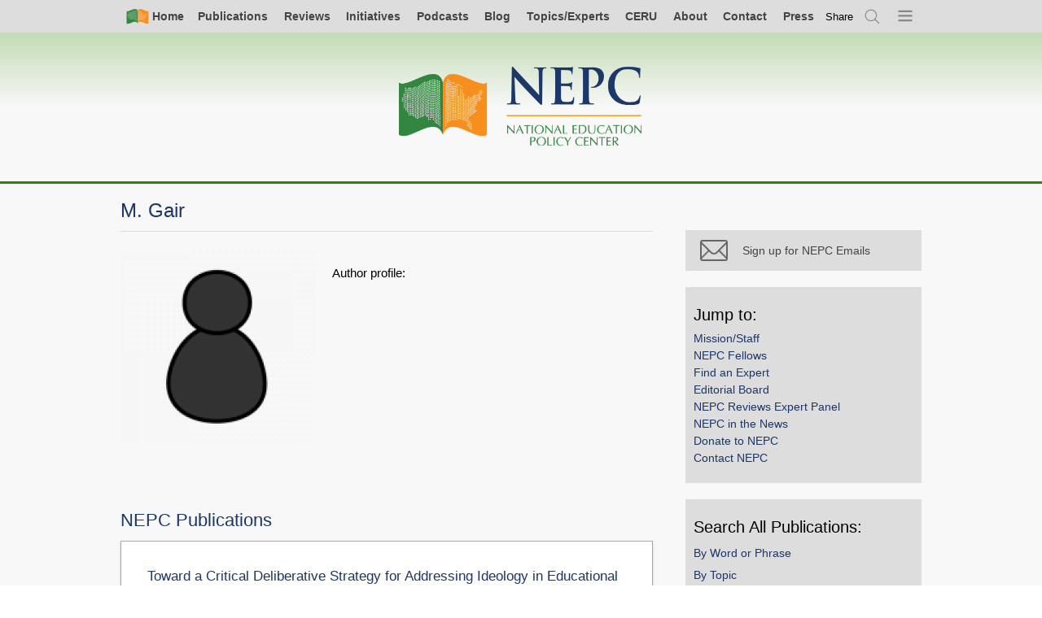

--- FILE ---
content_type: text/html; charset=UTF-8
request_url: https://nepc.colorado.edu/author/gair-m
body_size: 7399
content:

<!DOCTYPE html>
<html lang="en" dir="ltr" prefix="og: https://ogp.me/ns#">
  <head>
    <meta charset="utf-8" />
<script async src="https://www.googletagmanager.com/gtag/js?id=UA-982171-3"></script>
<script>window.dataLayer = window.dataLayer || [];function gtag(){dataLayer.push(arguments)};gtag("js", new Date());gtag("set", "developer_id.dMDhkMT", true);gtag("config", "UA-982171-3", {"groups":"default","anonymize_ip":true,"page_placeholder":"PLACEHOLDER_page_path","allow_ad_personalization_signals":false});</script>
<meta name="description" content="171" />
<meta name="abstract" content="171" />
<meta property="og:site_name" content="National Education Policy Center" />
<meta property="og:type" content="article" />
<meta property="og:url" content="https://nepc.colorado.edu/author/gair-m" />
<meta property="og:title" content="M. Gair" />
<meta property="og:description" content="Author profile:" />
<meta name="twitter:site" content="@NEPCtweet" />
<meta name="Generator" content="Drupal 10 (https://www.drupal.org)" />
<meta name="MobileOptimized" content="width" />
<meta name="HandheldFriendly" content="true" />
<meta name="viewport" content="width=device-width, initial-scale=1.0" />
<link rel="canonical" href="https://nepc.colorado.edu/author/gair-m" />
<link rel="shortlink" href="https://nepc.colorado.edu/node/613" />

    <title>M. Gair | National Education Policy Center</title>
    <link rel="stylesheet" media="all" href="/sites/default/files/css/css_N14P2_m6Hoz4ilTFtvjvzFYCCxc4_7WC9DGUxhkKzgs.css?delta=0&amp;language=en&amp;theme=nepc&amp;include=eJw1y1EOgCAMA9ALIRzJTOwHOtzCQPT2JqI_TV-TRikIa2lK7Gmjy-GqnI793z66AxrDQobRpLOPVKQZ2FnKyphVtGkYmF44u60ij9-Z0C286bOsjfEAsH8wJg" />
<link rel="stylesheet" media="all" href="/sites/default/files/css/css_Ly3Kd9V4PdF-7B-xoMTsvUnlmluB3iphP3CEAIFftTs.css?delta=1&amp;language=en&amp;theme=nepc&amp;include=eJw1y1EOgCAMA9ALIRzJTOwHOtzCQPT2JqI_TV-TRikIa2lK7Gmjy-GqnI793z66AxrDQobRpLOPVKQZ2FnKyphVtGkYmF44u60ij9-Z0C286bOsjfEAsH8wJg" />
<link rel="stylesheet" media="print" href="/sites/default/files/css/css_LmhlFS51m6swdP7mKNNUPJe7drw4i3TuMDFRz6auP04.css?delta=2&amp;language=en&amp;theme=nepc&amp;include=eJw1y1EOgCAMA9ALIRzJTOwHOtzCQPT2JqI_TV-TRikIa2lK7Gmjy-GqnI793z66AxrDQobRpLOPVKQZ2FnKyphVtGkYmF44u60ij9-Z0C286bOsjfEAsH8wJg" />
<link rel="stylesheet" media="all" href="/sites/default/files/css/css_9C7O_SWmf9Jslv65Eja2P_iqWDcP2kwCkJeyiS26BeY.css?delta=3&amp;language=en&amp;theme=nepc&amp;include=eJw1y1EOgCAMA9ALIRzJTOwHOtzCQPT2JqI_TV-TRikIa2lK7Gmjy-GqnI793z66AxrDQobRpLOPVKQZ2FnKyphVtGkYmF44u60ij9-Z0C286bOsjfEAsH8wJg" />

    
    <link rel="apple-touch-icon" sizes="57x57" href="/apple-touch-icon-57x57.png">
    <link rel="apple-touch-icon" sizes="60x60" href="/apple-touch-icon-60x60.png">
    <link rel="apple-touch-icon" sizes="72x72" href="/apple-touch-icon-72x72.png">
    <link rel="apple-touch-icon" sizes="76x76" href="/apple-touch-icon-76x76.png">
    <link rel="apple-touch-icon" sizes="114x114" href="/apple-touch-icon-114x114.png">
    <link rel="apple-touch-icon" sizes="120x120" href="/apple-touch-icon-120x120.png">
    <link rel="apple-touch-icon" sizes="144x144" href="/apple-touch-icon-144x144.png">
    <link rel="apple-touch-icon" sizes="152x152" href="/apple-touch-icon-152x152.png">
    <link rel="apple-touch-icon" sizes="180x180" href="/apple-touch-icon-180x180.png">
    <link rel="icon" type="image/png" href="/favicon-32x32.png" sizes="32x32">
    <link rel="icon" type="image/png" href="/favicon-194x194.png" sizes="194x194">
    <link rel="icon" type="image/png" href="/favicon-96x96.png" sizes="96x96">
    <link rel="icon" type="image/png" href="/android-chrome-192x192.png" sizes="192x192">
    <link rel="icon" type="image/png" href="/favicon-16x16.png" sizes="16x16">
    <link rel="manifest" href="/manifest.json">
    <link rel="mask-icon" href="/safari-pinned-tab.svg" color="#5bbad5">
    <meta name="apple-mobile-web-app-title" content="NEPC">
    <meta name="application-name" content="NEPC">
    <meta name="msapplication-TileColor" content="#00a300">
    <meta name="msapplication-TileImage" content="/mstile-144x144.png">
    <meta name="theme-color" content="#ffffff">
  </head>
  <body class="page-node-613 content content-author is-sidebar-right">
    <a href="#main-content" class="visually-hidden focusable">
      Skip to main content
    </a>
    
      <div class="dialog-off-canvas-main-canvas" data-off-canvas-main-canvas>
        <div id="page-top" class="l-page">


        

        
    
        <div class="l-navigation">
                                                

<nav class="l-navbar navbar" aria-labelledby="block-simplenav-menu" id="block-simplenav">
                        
    <h2 class="visually-hidden">Simple Nav</h2>
    

                



<div class="l-full">
    <ul class="simple-nav">
      <li class="">
      <a class=" primary-icon--home" href="/">
        <i class="icon-home"></i><span>Home</span>
      </a>
    </li>
        <li class="nav-item">
      <a href="/publications/all" title="All Archived NEPC Publications" data-drupal-link-system-path="node/8222">Publications</a>
          </li>
        <li class="nav-item">
      <a href="/reviews" title="All NEPC Reviews" data-drupal-link-system-path="node/6065">Reviews</a>
          </li>
        <li class="nav-item">
      <a href="/initiatives" data-drupal-link-system-path="node/10640">Initiatives</a>
          </li>
        <li class="nav-item">
      <a href="/publications/podcast" title="All Podcast Episodes" data-drupal-link-system-path="node/10339">Podcasts</a>
          </li>
        <li class="nav-item">
      <a href="/blog" data-drupal-link-system-path="blog">Blog</a>
          </li>
        <li class="nav-item">
      <a href="/fellows" data-drupal-link-system-path="node/5282">Topics/Experts</a>
          </li>
        <li class="nav-item">
      <a href="/ceru-home" data-drupal-link-system-path="node/729">CERU</a>
          </li>
        <li class="nav-item">
      <a href="/about-us" data-drupal-link-system-path="node/2095">About</a>
          </li>
        <li class="nav-item">
      <a href="/contact" data-drupal-link-system-path="node/2807">Contact</a>
          </li>
        <li class="nav-item">
      <a href="/press" data-drupal-link-system-path="node/7797">Press</a>
          </li>
        <li class="nav-item global-share">      
      <button
        class="aria-toggle"
        type="button"
        role="switch"
        aria-pressed="false"
        aria-label="toggle Social Media link modal."
        tabindex='0'
        ><span aria-hidden="true">Share</span></button>
      <div class="_share-widget-container js-share-widget-container u-hide">


        


<div aria-label="Sharer options"  id="block-globalshareblock" class="block">
    
                <h2 class="block__header">Sharer options</h2>
            

            <div class="block__content">
            



  <div class="pdf-share">

    <strong class="assistive-text">Share</strong>

    <a href="https://bsky.app/intent/compose?text=M.%20Gair https%3A%2F%2Fnepc.colorado.edu%2Fauthor%2Fgair-m"
        class="_item" rel="nofollow" target="_blank">
      <i class="share__icon icon-bluesky"></i>
      <span class="_text assistive-text">Share on Bluesky</span>
    </a>

    <a href="/news/feed" class="_item" rel="nofollow" target="_blank">
      <i class="share__icon icon-rss"></i>
      <span class="_text assistive-text">Subscirbe to RSS</span>
    </a>

    <a href="https://www.linkedin.com/shareArticle?mini=true&url=https%3A%2F%2Fnepc.colorado.edu%2Fauthor%2Fgair-m&title=M.%20Gair&summary=&source="
       class="_item" rel="nofollow" target="_blank">
      <i class="share__icon icon-linkedin"></i>
      <span class="_text assistive-text">Share on LinkedIn</span>
    </a>

    <a href="/publication/facebook" class="share__facebook">
      <i class="share__icon icon-facebook-grey"></i>
      <span class="share__text">Why is Facebook not here?</span>
    </a>

    <a href="/publication/newsletter-bye-twitter-082423" class="share__twitter">
      <i class="share__icon icon-twitter-grey"></i>
      <span class="share__text">Why is X not here?</span>
    </a>

    <a       href="mailto:?subject=I%20thought%20you%20would%20be%20interested%20in:%20M.%20Gair&body=I%20thought%20you%20would%20be%20interested%20in%20this,%20from%20the%20National%20Education%20Policy%20Center:%0A%0AM.%20Gair%0Ahttps%3A%2F%2Fnepc.colorado.edu%2Fauthor%2Fgair-m"
                class="_item">
      <i class="share__icon icon-email"></i>
      <span class="_text assistive-text">Email</span>
    </a>

    
    <div class="permalink-container">
      <label for="permalink-share-1497800998">Permalink</label>
      <input id="permalink-share-1497800998" class="permalink-share" type="text" value="https://nepc.colorado.edu/author/gair-m" readonly="readonly">
      <button class="btn btn--embed copy-permalink">Copy Link</button>
    </div>
  </div>


        </div>
    </div>
</div>
    </li>
    <li class="js-search-open">
      <a href="/search" title="Search" class="primary-icon--search use-ajax" data-dialog-type="modal" data-dialog-options="{&quot;width&quot;:780}">
        <span class="visually-hidden">Search</span><i class="icon-search"></i>
      </a>
    </li>
    <li class="nav-item--all js-menu-indicator">
      <a class="primary-icon--menu" title="Open menu">
        <span class="visually-hidden">Menu</span><i class="icon-menu-indicator"></i>
      </a>
    </li>
  </ul>
  </div>



    </nav>

<nav class="primary-nav-wrapper js-primary-nav-wrapper" aria-labelledby="block-mainnavigation-menu" id="block-mainnavigation">
                        
    <h2 class="visually-hidden">Main navigation</h2>
    

                <div class="js-primary-nav">
            
          
              
          
          <ul class="primary-nav js-primary-nav">
        
                <li class="nav-item">
        <a href="http://nepc.colorado.edu/publications/all">Complete Publications List</a>
              </li>
                <li class="nav-item expanded">
        <a href="/publications" data-drupal-link-system-path="node/2100">NEPC Publications</a>
                            
              
          
          <ul class="menu">
        
                <li class="nav-item">
        <a href="/publications/all" data-drupal-link-system-path="node/8222">Complete Publications List</a>
              </li>
                <li class="nav-item">
        <a href="/publications" data-drupal-link-system-path="node/2100">NEPC Publications Explained</a>
              </li>
                <li class="nav-item">
        <a href="/reviews" data-drupal-link-system-path="node/6065">NEPC Reviews List</a>
              </li>
                <li class="nav-item">
        <a href="/publications/policy-briefs" data-drupal-link-system-path="node/3339">Policy Briefs</a>
              </li>
                <li class="nav-item">
        <a href="/publications/legislative-briefs" data-drupal-link-system-path="node/3340">Legislative Briefs</a>
              </li>
                <li class="nav-item">
        <a href="/publications/research-briefs" data-drupal-link-system-path="node/3342">Research Briefs</a>
              </li>
                <li class="nav-item">
        <a href="/publications/policy-memos" data-drupal-link-system-path="node/3343">Policy Memos</a>
              </li>
                <li class="nav-item">
        <a href="/publications/spanish" title="Publications in Spanish" data-drupal-link-system-path="node/7796">Publicaciones en Español</a>
              </li>
                <li class="nav-item">
        <a href="/publications/fyi" data-drupal-link-system-path="node/8423">FYI</a>
              </li>
                <li class="nav-item">
        <a href="/publications/podcast" data-drupal-link-system-path="node/10339">Podcast</a>
              </li>
                <li class="nav-item">
        <a href="/publications/newsletters" data-drupal-link-system-path="node/7944">Newsletters</a>
              </li>
                <li class="nav-item">
        <a href="/blog" data-drupal-link-system-path="blog">Blog Post of the Day</a>
              </li>
                <li class="nav-item">
        <a href="/publications/ceru" data-drupal-link-system-path="node/3344">CERU Publications</a>
              </li>
                <li class="nav-item">
        <a href="/publications/ideal" data-drupal-link-system-path="node/3346">IDEAL Publications</a>
              </li>
                <li class="nav-item">
        <a href="/publications/legacy-publications" data-drupal-link-system-path="node/3739">Legacy Publications</a>
              </li>
                <li class="nav-item">
        <a href="/publications/legacy-resource-documents">Resource Documents</a>
              </li>
        </ul>
  
              </li>
                <li class="nav-item expanded">
        <a href="/think-tank-review-project" data-drupal-link-system-path="node/724">NEPC Reviews</a>
                            
              
          
          <ul class="menu">
        
                <li class="nav-item">
        <a href="/think-tank-review-project" data-drupal-link-system-path="node/724">NEPC Reviews Explained</a>
              </li>
                <li class="nav-item">
        <a href="/reviews" data-drupal-link-system-path="node/6065">NEPC Reviews List</a>
              </li>
                <li class="nav-item">
        <a href="/think-tank-reviews/others" data-drupal-link-system-path="node/3347">Reviews Worth Sharing List</a>
              </li>
                <li class="nav-item">
        <a href="/think-tank/review-panel" data-drupal-link-system-path="node/3303">NEPC Reviews Expert Panel</a>
              </li>
        </ul>
  
              </li>
                <li class="nav-item expanded">
        <a href="/initiatives" data-drupal-link-system-path="node/10640">NEPC Initiatives</a>
                            
              
          
          <ul class="menu">
        
                <li class="nav-item">
        <a href="/initiatives" data-drupal-link-system-path="node/10640">All Initiatives</a>
              </li>
                <li class="nav-item">
        <a href="/initiative/schools-of-opportunity" data-drupal-link-system-path="node/10641">Schools of Opportunity</a>
              </li>
                <li class="nav-item">
        <a href="/book" data-drupal-link-system-path="node/4631">Closing the Opportunity Gap</a>
              </li>
                <li class="nav-item">
        <a href="/initiative/price-opportunity" data-drupal-link-system-path="node/10639">Price of Opportunity</a>
              </li>
                <li class="nav-item">
        <a href="/initiative/research-hub-youth-organizing" data-drupal-link-system-path="node/10644">Research Hub for Youth Organizing</a>
              </li>
                <li class="nav-item">
        <a href="/initiative/spend-it-on-schools" data-drupal-link-system-path="node/10642">Spend It On Schools</a>
              </li>
        </ul>
  
              </li>
                <li class="nav-item">
        <a href="/fellows" data-drupal-link-system-path="node/5282">Topics and Experts</a>
              </li>
                <li class="nav-item">
        <a href="/blog" data-drupal-link-system-path="blog">Blog</a>
              </li>
                <li class="nav-item">
        <a href="/" data-drupal-link-system-path="&lt;front&gt;">Home</a>
              </li>
                <li class="nav-item expanded">
        <a href="/ceru-home" data-drupal-link-system-path="node/729">CERU</a>
                            
              
          
          <ul class="menu">
        
                <li class="nav-item">
        <a href="/ceru-home" data-drupal-link-system-path="node/729">CERU Explained</a>
              </li>
                <li class="nav-item">
        <a href="/publications/ceru" data-drupal-link-system-path="node/3344">All CERU Publications</a>
              </li>
                <li class="nav-item">
        <a href="/ceru/annual-report-education-management-organizations" data-drupal-link-system-path="node/3584">CERU Annual Report: EMO/CMO</a>
              </li>
                <li class="nav-item">
        <a href="/ceru/annual-report-trends-schoolhouse-commercialism" data-drupal-link-system-path="node/3585">CERU Annual Report: Schoolhouse Commercialism</a>
              </li>
                <li class="nav-item">
        <a href="/ceru/research-and-writing" data-drupal-link-system-path="node/3586">Other CERU Research and Writing</a>
              </li>
                <li class="nav-item">
        <a href="/ceru/non-ceru-writing" data-drupal-link-system-path="node/3587">Non-CERU Writing</a>
              </li>
        </ul>
  
              </li>
                <li class="nav-item expanded">
        <a href="/ideal" data-drupal-link-system-path="node/2099">IDEAL</a>
                            
              
          
          <ul class="menu">
        
                <li class="nav-item">
        <a href="/ideal" data-drupal-link-system-path="node/2099">IDEAL Explained</a>
              </li>
                <li class="nav-item">
        <a href="https://schoolsofopportunity.com">Schools of Opportunity</a>
              </li>
        </ul>
  
              </li>
                <li class="nav-item expanded">
        <a href="/thinktank/review-NOLA-public-impact" data-drupal-link-system-path="node/7602">About</a>
                            
              
          
          <ul class="menu">
        
                <li class="nav-item">
        <a href="/about-us" data-drupal-link-system-path="node/2095">Mission/Staff</a>
              </li>
                <li class="nav-item">
        <a href="/fellows" data-drupal-link-system-path="node/5282">Topics and Experts</a>
              </li>
                <li class="nav-item">
        <a href="/editorial-board" data-drupal-link-system-path="editorial-board">Editorial Board</a>
              </li>
                <li class="nav-item">
        <a href="/think-tank/review-panel" data-drupal-link-system-path="node/3303">NEPC Reviews Expert Panel</a>
              </li>
                <li class="nav-item">
        <a href="/press/highlights" data-drupal-link-system-path="press/highlights">NEPC in the News</a>
              </li>
                <li class="nav-item">
        <a href="/support" data-drupal-link-system-path="node/2101">Donate to NEPC</a>
              </li>
                <li class="nav-item">
        <a href="/contact" data-drupal-link-system-path="node/2807">Contact NEPC</a>
              </li>
                <li class="nav-item">
        <a href="/fellows/in-memoriam" data-drupal-link-system-path="node/5281">In Memoriam</a>
              </li>
        </ul>
  
              </li>
                <li class="nav-item expanded">
        <a href="/contact" data-drupal-link-system-path="node/2807">Contact</a>
                            
              
          
          <ul class="menu">
        
                <li class="nav-item">
        <a href="/contact" data-drupal-link-system-path="node/2807">Contact NEPC</a>
              </li>
                <li class="nav-item">
        <a href="/fellows" data-drupal-link-system-path="node/5282">Contact an NEPC Fellow</a>
              </li>
                <li class="nav-item">
        <a href="/fellows" data-drupal-link-system-path="node/5282">Topics and Experts</a>
              </li>
        </ul>
  
              </li>
                <li class="nav-item expanded">
        <a href="/press" data-drupal-link-system-path="node/7797">Press</a>
                            
              
          
          <ul class="menu">
        
                <li class="nav-item">
        <a href="/press" data-drupal-link-system-path="node/7797">All Press Resources</a>
              </li>
                <li class="nav-item">
        <a href="/fellows" data-drupal-link-system-path="node/5282">Topics and Experts</a>
              </li>
                <li class="nav-item">
        <a href="/press/highlights" data-drupal-link-system-path="press/highlights">NEPC in the News</a>
              </li>
                <li class="nav-item">
        <a href="/press/archive" data-drupal-link-system-path="node/8766">Publication Announcements</a>
              </li>
        </ul>
  
              </li>
        </ul>
  



        </div>
    </nav>

                                    </div>

                <header class="l-header">

            <div class="l-full">
                <div class="l-brand">
                    <a class="nepc-logo--horz" aria-label="Home" href="/"><span class="invisible">Home</span></a>
                </div>
            </div>

        </header>
                

        
        
        

        <main class="l-main">

            
            <div class="l-node-content-top">
                

                                    

        
    
        <div class="l-node-content-top">
                                                <div data-drupal-messages-fallback class="hidden"></div>

                                    </div>

                
            </div>

            
            <div class="l-full">

                                    <div class="l-content">
                        

        
    
        <div class="l-region-content">
                            <div class="l-node-content">                    


        


<div aria-label="Main page content"  id="block-mainpagecontent" class="block">
    
                

            <div class="block__content">
            


<article class="author view-mode-full">

  
    <h1 class="node-title"><span>M. Gair</span>
</h1>
  

    
  <div class="node-content media author author--full">

    <div class="media-left">
        
            <div class="field--name-field-author-photo">  <a href="/sites/default/files/default_images/weeble.png">

<img loading="lazy" src="/sites/default/files/styles/author_photo_thumb/public/default_images/weeble.png?itok=V__IuDLg" width="240" height="240" alt="" class="profile-image" />

</a>
</div>
      
    </div>
    <div class="media-body">
        <div class="author__affiliation"></div>
        <div class="author__bio">
            <div class="field--name-body"><p>Author profile:</p>
</div>
      </div>
                    <div class="author__video-thumb"></div>
            </div>

  </div>

</article>

        </div>
    </div>

                </div>                    </div>


                                                    

        
    
        <div class="l-node-content-bottom">
                                                


        


<div aria-label=""  class="views-element-container block" id="block-views-block-recent-publications-block-2">
    
                <h2 class="block__header">NEPC Publications</h2>
            

            <div class="block__content">
            <div>
<div class="publication-list js-view-dom-id-4c04a68e7efb752f04d0f393060cefa813915229ad2852ae79f66e7cf8077639 content-block__content">
    
    
    

    
    
    

        <div class="views-row">
    


<article class="publication view-mode-block_teaser post-teaser">

  
  <div class="node__content-wrapper">
    
    <h2 class="post__title">
              <a href="/publication/toward-a-critical-deliberative-strategy-addressing-ideology-educational-policy-processes" rel="bookmark"><span>Toward a Critical Deliberative Strategy for Addressing Ideology in Educational Policy Processes</span>
</a>
          </h2>
    

    <div class="post__content-group" class="node-content">
            <div class="post__type">Resource Document</div>
      
                      <div class="post__author-list">
          <div class="post__author">
            


      <div class="post__author-list">
              <span><a href="/author/moses-michele-s" hreflang="und">Michele S. Moses</a></span> and               <span><a href="/author/gair-m" hreflang="und">M. Gair</a></span>          </div>
  
          </div>
        </div>
              
      <div class="post__date">
                  
            <div class="field--name-field-publication-date"><time datetime="2004-01-01T12:00:00Z">January 1, 2004</time>
</div>
      
              </div>
    </div>
  </div>

</article>

  </div>

    
    

    
    

    
    
</div>
</div>

        </div>
    </div>

                                    </div>

                                            </div>
                
                                    
<aside class="l-sidebar-right">
  <div class="sidebar-toggle js-sidebar-toggle"></div>
  <div class='sidebar-right'>
    


        


<div aria-label="Return to Search"  id="block-returntosearch-2" class="block">
    
                

            <div class="block__content">
            <div id="last-search" class="search-return" style="display: none">
    <button id="nepc-search--destination-link" class="js-search-return-open search-return-open nepc-search--destination">Return to search</button>
    <button id="search-return-close" class="js-search-return-close search-return-close">×</button>
</div>

        </div>
    </div>



        


<div aria-label="Mailchimp - Subscribe"  id="block-mailchimpsubscribe" class="block">
    
                

            <div class="block__content">
            

            <div class="content-block__content"><a class="sidebar-button" href="https://nepc.colorado.edu/newsletter-signup" alt="Newsletter Signup"><br><i class="icon-email"></i><span>Sign up for NEPC Emails</span><br></a></div>
      
        </div>
    </div>



        


<div aria-label="Jump to:"  id="block-jumptoauthors" class="block--jump-to block">
    
                <h2 class="block__header">Jump to:</h2>
            

            <div class="block__content">
            

            <div class="content-block__content"><ul class="list--flat">
<li><a href="https://nepc.colorado.edu/about-us">Mission/Staff</a></li>
<li><a href="https://nepc.colorado.edu/fellows">NEPC Fellows</a></li>
<li><a href="https://nepc.colorado.edu/press/find-experts">Find an Expert</a></li>
<li><a href="https://nepc.colorado.edu/editorial-board">Editorial Board</a></li>
<li><a data-drupal-link-system-path="node/3303" href="https://nepc.colorado.edu/think-tank/review-panel">NEPC Reviews Expert Panel</a></li>
<li><a href="https://nepc.colorado.edu/press/highlights">NEPC in the News</a></li>
<li><a href="https://nepc.colorado.edu/support">Donate to NEPC</a></li>
<li><a href="https://nepc.colorado.edu/contact">Contact NEPC</a></li>
</ul>
</div>
      
        </div>
    </div>

                        


        


<div aria-label="SearchBy"  id="block-searchby" class="block">
    
                <h2 class="block__header">Search All Publications:</h2>
            

            <div class="block__content">
            <ul class="search-option-list"><li><a href="/search/phrase" class="use-ajax" data-dialog-type="modal" data-dialog-options="{&quot;width&quot;:780,&quot;dialogClass&quot;:null}">By Word or Phrase</a></li><li><a href="/search/topic" class="use-ajax" data-dialog-type="modal" data-dialog-options="{&quot;width&quot;:780,&quot;dialogClass&quot;:null}">By Topic</a></li><li><a href="/search/author" class="use-ajax" data-dialog-type="modal" data-dialog-options="{&quot;width&quot;:780,&quot;dialogClass&quot;:null}">By Author</a></li><li><a href="/search/year" class="use-ajax" data-dialog-type="modal" data-dialog-options="{&quot;width&quot;:780,&quot;dialogClass&quot;:null}">By Year</a></li></ul>
        </div>
    </div>

  </div>
</aside>

                
            </div>




        </main>

                    

        
    
        <div class="l-postfix">
            <div class="l-full">                                    


        


<div aria-label="Google Analytics 4"  id="block-googleanalytics4" class="block">
    
                

            <div class="block__content">
            

            <div class="content-block__content"><!-- Google tag (gtag.js) -->
<script async src="https://www.googletagmanager.com/gtag/js?id=G-JCZT13ND5V"></script>
<script>
  window.dataLayer = window.dataLayer || [];
  function gtag(){dataLayer.push(arguments);}
  gtag('js', new Date());

  gtag('config', 'G-JCZT13ND5V');
</script></div>
      
        </div>
    </div>

                            </div>        </div>

        
        <!-- FOOTER (HARDCODED) -->
        <footer class="l-footer">
            <div class="l-full">
                <div class="l-site-info">
                    <div class="site-info media">
                        <div class="media-left media-middle">
                            <a href="/" class="nepc-footer-logo" aria-label="Home"><span class="invisible">Home</span></a>
                        </div>
                        <div class="media-body">
                            <div class="site-contact-info">
                                National Education Policy Center <br>
                                School of Education <br>
                                University of Colorado <br>
                                Boulder, CO 80309-0249 <br>
                                <a href="mailto:nepc@colorado.edu">nepc@colorado.edu</a>
                            </div>
                        </div>
                    </div>
                </div>
                <div class="l-site-closure">
                    <div class="site-closure">
                        <p>
                            <a href="https://www.colorado.edu/" class="cu-logo" aria-label="University of Colorado Boulder" target="_blank"><span class="invisible">University of Colorado Boulder</span></a>
                        </p>
                        <p class="site-closure">
                            &copy; Regents of the University of Colorado<br>
                            <a href="https://www.colorado.edu/about/legal-trademarks">Legal &amp; Trademarks</a> | <a href="https://www.colorado.edu/policies/privacy-statement">Privacy</a> <br>
                            <a href="http://cusearch.colorado.edu/search">Search CU-Boulder</a>
                        </p>
                    </div>
                </div>
            </div>
        </footer>

        <!-- GO TOP BLOCK -->
        <div class="fixed-footer">
            <div class="l-full">
                <a class="to-top js-to-top" href="#page-top">
                    <i class="icon-top"></i>
                    <span>Top</span>
                </a>
            </div>
        </div>

    </div>    <div id="search-overlay" style="display: none;"></div>
    
  </div>

    
    <script type="application/json" data-drupal-selector="drupal-settings-json">{"path":{"baseUrl":"\/","pathPrefix":"","currentPath":"node\/613","currentPathIsAdmin":false,"isFront":false,"currentLanguage":"en"},"pluralDelimiter":"\u0003","suppressDeprecationErrors":true,"ajaxPageState":{"libraries":"[base64]","theme":"nepc","theme_token":null},"ajaxTrustedUrl":[],"google_analytics":{"account":"UA-982171-3","trackTel":true},"data":{"extlink":{"extTarget":true,"extTargetAppendNewWindowDisplay":true,"extTargetAppendNewWindowLabel":"(opens in a new window)","extTargetNoOverride":false,"extNofollow":false,"extTitleNoOverride":false,"extNoreferrer":false,"extFollowNoOverride":false,"extClass":"0","extLabel":"(link is external)","extImgClass":false,"extSubdomains":false,"extExclude":"nepc\\.info","extInclude":"","extCssExclude":"","extCssInclude":"","extCssExplicit":"","extAlert":false,"extAlertText":"This link will take you to an external web site. We are not responsible for their content.","extHideIcons":false,"mailtoClass":"0","telClass":"","mailtoLabel":"(link sends email)","telLabel":"(link is a phone number)","extUseFontAwesome":false,"extIconPlacement":"append","extPreventOrphan":false,"extFaLinkClasses":"fa fa-external-link","extFaMailtoClasses":"fa fa-envelope-o","extAdditionalLinkClasses":"","extAdditionalMailtoClasses":"","extAdditionalTelClasses":"","extFaTelClasses":"fa fa-phone","allowedDomains":null,"extExcludeNoreferrer":""}},"monarch_analytics":{"code":"e5b38c20a7a6d4c06a5cfb6645a8e22c5e2e06b0ada696672afed37aa68b1a11"},"user":{"uid":0,"permissionsHash":"52e293d10fcd9de9a01ad23b9b9ceec4ce7715330629e7aac072581e7bda0aa6"}}</script>
<script src="/sites/default/files/js/js_HI0EnlB1HuWwg7VBkul-khm4lp_YgXlpV2mQMzCJ7pA.js?scope=footer&amp;delta=0&amp;language=en&amp;theme=nepc&amp;include=[base64]"></script>

  </body>
</html>
